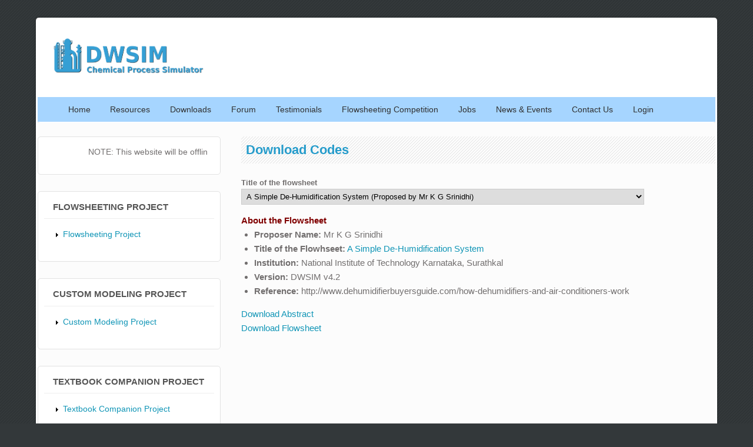

--- FILE ---
content_type: text/html; charset=utf-8
request_url: https://dwsim.fossee.in/flowsheeting-project/dwsim-flowsheet-run/22
body_size: 12477
content:
<!DOCTYPE html>
<html lang="en" dir="ltr"
  xmlns:content="http://purl.org/rss/1.0/modules/content/"
  xmlns:dc="http://purl.org/dc/terms/"
  xmlns:foaf="http://xmlns.com/foaf/0.1/"
  xmlns:og="http://ogp.me/ns#"
  xmlns:rdfs="http://www.w3.org/2000/01/rdf-schema#"
  xmlns:sioc="http://rdfs.org/sioc/ns#"
  xmlns:sioct="http://rdfs.org/sioc/types#"
  xmlns:skos="http://www.w3.org/2004/02/skos/core#"
  xmlns:xsd="http://www.w3.org/2001/XMLSchema#">
<head>
<!--[if IE]><![endif]-->
<meta charset="utf-8" />
<meta name="Generator" content="Drupal 7 (http://drupal.org)" />
<meta name="viewport" content="width=device-width, initial-scale=1, maximum-scale=1" />
<link rel="shortcut icon" href="https://dwsim.fossee.in/sites/dwsim.fossee.in/files/DWSIM_logo.png" type="image/png" />
<title>Download Codes | DWSIM</title>
<!-- Global site tag (gtag.js) - Google Analytics -->
<script async src="https://www.googletagmanager.com/gtag/js?id=G-46ZJ5VZG4P"></script>
<script>
  window.dataLayer = window.dataLayer || [];
  function gtag(){dataLayer.push(arguments);}
  gtag('js', new Date());

  gtag('config', 'G-46ZJ5VZG4P');
</script>
<style type="text/css" media="all">
@import url("/modules/system/system.base.css?t0bg1m");
@import url("/modules/system/system.menus.css?t0bg1m");
@import url("/modules/system/system.messages.css?t0bg1m");
@import url("/modules/system/system.theme.css?t0bg1m");
</style>
<style type="text/css" media="all">
@import url("/modules/comment/comment.css?t0bg1m");
@import url("/modules/field/theme/field.css?t0bg1m");
@import url("/modules/node/node.css?t0bg1m");
@import url("/modules/search/search.css?t0bg1m");
@import url("/modules/user/user.css?t0bg1m");
@import url("/sites/dwsim.fossee.in/modules/views/css/views.css?t0bg1m");
@import url("/sites/dwsim.fossee.in/modules/ckeditor/css/ckeditor.css?t0bg1m");
</style>
<style type="text/css" media="all">
@import url("/sites/all/modules/colorbox/styles/default/colorbox_style.css?t0bg1m");
@import url("/sites/dwsim.fossee.in/modules/ctools/css/ctools.css?t0bg1m");
</style>
<link type="text/css" rel="stylesheet" href="https://fossee.in/data/banner/css/nice-bar.css" media="all" />
<style type="text/css" media="all">
@import url("/sites/dwsim.fossee.in/themes/impact_theme/style.css?t0bg1m");
</style>
<script src="/misc/jquery.js?v=1.4.4"></script>
<script src="/misc/jquery-extend-3.4.0.js?v=1.4.4"></script>
<script src="/misc/jquery-html-prefilter-3.5.0-backport.js?v=1.4.4"></script>
<script src="/misc/jquery.once.js?v=1.2"></script>
<script src="/misc/drupal.js?t0bg1m"></script>
<script src="/misc/jquery.cookie.js?v=1.0"></script>
<script src="/misc/jquery.form.js?v=2.52"></script>
<script src="/misc/ajax.js?v=7.103"></script>
<script src="/sites/all/libraries/colorbox/jquery.colorbox-min.js?t0bg1m"></script>
<script src="/sites/all/modules/colorbox/js/colorbox.js?t0bg1m"></script>
<script src="/sites/all/modules/colorbox/styles/default/colorbox_style.js?t0bg1m"></script>
<script src="/sites/all/modules/colorbox/js/colorbox_load.js?t0bg1m"></script>
<script src="/sites/all/modules/colorbox/js/colorbox_inline.js?t0bg1m"></script>
<script src="/sites/dwsim.fossee.in/modules/google_analytics/googleanalytics.js?t0bg1m"></script>
<script async="async" src="https://www.googletagmanager.com/gtag/js?id=UA-82999923-8"></script>
<script>
<!--//--><![CDATA[//><!--
window.dataLayer = window.dataLayer || [];function gtag(){dataLayer.push(arguments)};gtag("js", new Date());gtag("set", "developer_id.dMDhkMT", true);gtag("config", "UA-82999923-8", {"groups":"default","anonymize_ip":true});ga('create', 'UA-60190813-1', 'auto' , 'clientTracker');
ga('clientTracker.send', 'pageview');
//--><!]]>
</script>
<script src="https://fossee.in/data/banner/js/nice-bar.js"></script>
<script src="/misc/progress.js?v=7.103"></script>
<script src="/sites/dwsim.fossee.in/themes/impact_theme/js/main-menu.js?t0bg1m"></script>
<script src="/sites/dwsim.fossee.in/themes/impact_theme/js/pngfix.min.js?t0bg1m"></script>
<script>
<!--//--><![CDATA[//><!--
jQuery.extend(Drupal.settings, {"basePath":"\/","pathPrefix":"","setHasJsCookie":0,"ajaxPageState":{"theme":"impact_theme","theme_token":"8AJXS2aFK1QNuGLn4_Q30pBblyOQhdvzxMgr2uS_FwY","css":{"modules\/system\/system.base.css":1,"modules\/system\/system.menus.css":1,"modules\/system\/system.messages.css":1,"modules\/system\/system.theme.css":1,"modules\/comment\/comment.css":1,"modules\/field\/theme\/field.css":1,"modules\/node\/node.css":1,"modules\/search\/search.css":1,"modules\/user\/user.css":1,"sites\/dwsim.fossee.in\/modules\/views\/css\/views.css":1,"sites\/dwsim.fossee.in\/modules\/ckeditor\/css\/ckeditor.css":1,"sites\/all\/modules\/colorbox\/styles\/default\/colorbox_style.css":1,"sites\/dwsim.fossee.in\/modules\/ctools\/css\/ctools.css":1,"https:\/\/fossee.in\/data\/banner\/css\/nice-bar.css":1,"sites\/dwsim.fossee.in\/themes\/impact_theme\/style.css":1},"js":{"misc\/jquery.js":1,"misc\/jquery-extend-3.4.0.js":1,"misc\/jquery-html-prefilter-3.5.0-backport.js":1,"misc\/jquery.once.js":1,"misc\/drupal.js":1,"misc\/jquery.cookie.js":1,"misc\/jquery.form.js":1,"misc\/ajax.js":1,"sites\/all\/libraries\/colorbox\/jquery.colorbox-min.js":1,"sites\/all\/modules\/colorbox\/js\/colorbox.js":1,"sites\/all\/modules\/colorbox\/styles\/default\/colorbox_style.js":1,"sites\/all\/modules\/colorbox\/js\/colorbox_load.js":1,"sites\/all\/modules\/colorbox\/js\/colorbox_inline.js":1,"sites\/dwsim.fossee.in\/modules\/google_analytics\/googleanalytics.js":1,"https:\/\/www.googletagmanager.com\/gtag\/js?id=UA-82999923-8":1,"https:\/\/fossee.in\/data\/banner\/js\/nice-bar.js":1,"misc\/progress.js":1,"sites\/dwsim.fossee.in\/themes\/impact_theme\/js\/main-menu.js":1,"sites\/dwsim.fossee.in\/themes\/impact_theme\/js\/pngfix.min.js":1}},"colorbox":{"opacity":"0.85","current":"{current} of {total}","previous":"\u00ab Prev","next":"Next \u00bb","close":"Close","maxWidth":"98%","maxHeight":"98%","fixed":true,"mobiledetect":true,"mobiledevicewidth":"480px","file_public_path":"\/sites\/dwsim.fossee.in\/files","specificPagesDefaultValue":"admin*\nimagebrowser*\nimg_assist*\nimce*\nnode\/add\/*\nnode\/*\/edit\nprint\/*\nprintpdf\/*\nsystem\/ajax\nsystem\/ajax\/*"},"googleanalytics":{"account":["UA-82999923-8"],"trackOutbound":1,"trackMailto":1,"trackDownload":1,"trackDownloadExtensions":"7z|aac|arc|arj|asf|asx|avi|bin|csv|doc(x|m)?|dot(x|m)?|exe|flv|gif|gz|gzip|hqx|jar|jpe?g|js|mp(2|3|4|e?g)|mov(ie)?|msi|msp|pdf|phps|png|ppt(x|m)?|pot(x|m)?|pps(x|m)?|ppam|sld(x|m)?|thmx|qtm?|ra(m|r)?|sea|sit|tar|tgz|torrent|txt|wav|wma|wmv|wpd|xls(x|m|b)?|xlt(x|m)|xlam|xml|z|zip","trackColorbox":1},"ajax":{"edit-flowsheet":{"callback":"dwsim_flowsheet_project_details_callback","event":"change","url":"\/system\/ajax","submit":{"_triggering_element_name":"flowsheet"}}},"urlIsAjaxTrusted":{"\/system\/ajax":true,"\/flowsheeting-project\/dwsim-flowsheet-run\/22":true}});
//--><!]]>
</script>
<!--[if lt IE 9]><script src="/sites/dwsim.fossee.in/themes/impact_theme/js/html5.js"></script><![endif]-->
</head>
<body class="html not-front not-logged-in one-sidebar sidebar-first page-flowsheeting-project page-flowsheeting-project-dwsim-flowsheet-run page-flowsheeting-project-dwsim-flowsheet-run- page-flowsheeting-project-dwsim-flowsheet-run-22 i18n-en">
    
	 <!-- <link rel="stylesheet" type="text/css" href="https://fossee.in/data/banner/css/nice-bar.css" />
	   <script type="text/javascript" src="https://fossee.in/data/banner/js/nice-bar.js"></script>-->
	<!--  <div class="nice-bar">
	 <center>
	      <p class="nice-text"> <a href="https://fossee.in/workshop/esim2016/june/" target="_blank"><img src="https://fossee.in/data/banner/images/esim_promo_bnr.png" style=" position: relative; top: -2px;"></a>      </p>

	 	</center>
	</div> -->
<!--<center><a href="https://fossee.in/conference/cfd-symposium/" target="_blank">  <img src="https://fossee.in/data/cfd_banner.png" style=" position: relative; top: -2px;"> </a></center>
-->
<div class="region region-user-menu"><center></center></div>
<div id="wrapper">
  <header id="header" class="clearfix">
          <div id="site-logo"><a href="/" title="Home">
        <img src="https://dwsim.fossee.in/sites/dwsim.fossee.in/files/logo.png" alt="Home" />
      </a></div>            <nav id="navigation" role="navigation">
      <div id="main-menu">
        <ul class="menu"><li class="first leaf"><a href="/">Home</a></li>
<li class="leaf"><a href="/resources">Resources</a></li>
<li class="leaf"><a href="/downloads">Downloads</a></li>
<li class="leaf"><a href="/forum" title="">Forum</a></li>
<li class="leaf"><a href="/testimonials" title="">Testimonials</a></li>
<li class="leaf"><a href="/flowsheeting-competition" title="">Flowsheeting Competition</a></li>
<li class="leaf"><a href="/jobs" title="">Jobs</a></li>
<li class="expanded"><a href="/news-events">News & Events</a><ul class="menu"><li class="first leaf"><a href="https://fossee.in/nccps-2018" title="">NCCPS-2018 Proceedings</a></li>
<li class="leaf"><a href="/news" title="">News</a></li>
<li class="last leaf"><a href="/events" title="">Events</a></li>
</ul></li>
<li class="leaf"><a href="/contact">Contact Us</a></li>
<li class="last leaf"><a href="/user/login" title="">Login</a></li>
</ul>     <!--	<div style="float:right;" class="blink" id="main-menu">
      <ul>
      <li class="leaf">
	<a href="https://www.it.iitb.ac.in/nmeict/workshopContent.html?workshopid=xuto7xzB6T7kJRpHW1GLqA" target="_blank" style="color: #cb1717;font-size: medium;">DWSIM-Beginner Workshop</a>
      </li>
      </ul> 
      </div> -->
      </div>
    </nav>
  </header>

  
  <div id="main" class="clearfix">
    <div id="primary">
             <aside id="sidebar" role="complementary">
       <div class="region region-sidebar-first">
  <div id="block-block-4" class="block block-block">

      
  <div class="content">
    <marquee>NOTE: This website will be offline for maintenance and updates from 04:00 AM to 04:30 AM IST. This maintenance happens everyday at the same time.
</marquee>  </div>
  
</div> <!-- /.block -->
<div id="block-menu-menu-flowsheeting-project" class="block block-menu">

        <h2 >FLOWSHEETING PROJECT</h2>
    
  <div class="content">
    <ul class="menu"><li class="first last collapsed"><a href="/flowsheeting-project" title="">Flowsheeting Project</a></li>
</ul>  </div>
  
</div> <!-- /.block -->
<div id="block-menu-menu-custom-modelling-project" class="block block-menu">

        <h2 >CUSTOM MODELING PROJECT</h2>
    
  <div class="content">
    <ul class="menu"><li class="first last collapsed"><a href="/custom-model" title="">Custom Modeling Project</a></li>
</ul>  </div>
  
</div> <!-- /.block -->
<div id="block-menu-menu-textbook-companion-project" class="block block-menu">

        <h2 >TEXTBOOK COMPANION PROJECT</h2>
    
  <div class="content">
    <ul class="menu"><li class="first last collapsed"><a href="/textbook-companion-project" title="">Textbook Companion Project</a></li>
</ul>  </div>
  
</div> <!-- /.block -->
<div id="block-menu-menu-lab-migration-project" class="block block-menu">

        <h2 >LAB MIGRATION PROJECT</h2>
    
  <div class="content">
    <ul class="menu"><li class="first last collapsed"><a href="/lab-migration-project" title="">Lab Migration Project</a></li>
</ul>  </div>
  
</div> <!-- /.block -->
<div id="block-menu-menu-spoken-tutorial" class="block block-menu">

        <h2 >SPOKEN TUTORIAL</h2>
    
  <div class="content">
    <ul class="menu"><li class="first last leaf"><a href="/spoken-tutorial" title="">Spoken Tutorial</a></li>
</ul>  </div>
  
</div> <!-- /.block -->
<div id="block-block-1" class="block block-block">

      
  <div class="content">
    <!--<div><img src="https://scilab.in/data/stats-logo-black.png" style="float:left; width:25px" /> <strong>0 </strong>page loads.<br />
<a href="https://stats.fossee.in/awstats/awstats.pl?config=dwsim.fossee.in" target="_blank">Click here to view stats </a></div>-->

<p>&nbsp;</p>
<center>
<div><a href="https://fossee.in" target="_blank"><img src="https://fossee.in/sites/all/themes/fossee/logo.png" style="width:150px;margin-left: -55px;margin-bottom:10px"/> </a></div>
<div><a href="http://iitb.ac.in" target="_blank"><img src="https://fossee.in/sites/all/themes/fossee/img/iitb-logo.png" style="margin-left: -55px;margin-bottom:10px"/> </a></div>
<div><a href="https://mhrd.gov.in/ict-initiatives" target="_blank"><img src="https://fossee.in/sites/all/themes/fossee/img/nmeict-logo.png" style="width:150px;margin-left: -55px;"/> </a></div>
</center>
<br>
<div style="padding:10px;">
<span><b>562599 </b>page loads.</span>
<br><a href="https://stats.fossee.in/awstats/awstats.pl?config=dwsim.fossee.in" target="_blank">
Click here to view stats</a>
</div>  </div>
  
</div> <!-- /.block -->
</div>
 <!-- /.region -->
      </aside> 
          <section id="content" role="main">
        
                                <div id="content-wrap">
                    <h1 class="page-title">Download Codes</h1>                                                  <div class="region region-content">
  <div id="block-system-main" class="block block-system">

      
  <div class="content">
    <form action="/flowsheeting-project/dwsim-flowsheet-run/22" method="post" id="dwsim-flowsheet-run-form" accept-charset="UTF-8"><div><div class="form-item form-type-select form-item-flowsheet">
  <label for="edit-flowsheet">Title of the flowsheet </label>
 <select id="edit-flowsheet" name="flowsheet" class="form-select"><option value="0">Please select...</option><option value="150">1,4- Dioxane Dehydration Process with Light Feed Impurity (Proposed by Mr Rahul A S)</option><option value="598">4-Step Refrigeration Cycle with Propylene, Ethylene, Methane and Nitrogen (Proposed by Ms Yutika Naik)</option><option value="25">A Heat Pump System using CO2 as Refrigerant(R744) (Proposed by Mr K G Srinidhi)</option><option value="22" selected="selected">A Simple De-Humidification System (Proposed by Mr K G Srinidhi)</option><option value="329">Acetaldehyde Production by Ethanol Dehydrogenation (Proposed by Mr Rajinder Singh)</option><option value="257">Acetic Acid Esterification by Ethanol (Proposed by Mr Pravin Dalve)</option><option value="647">Acetic Acid Recovery using Isopropyl Acetate as Entrainer (Proposed by Ms Sanika Murkute, Rushi Padaria, Khushbu Bhavsar and Neel Patel)</option><option value="370">Acetonitrile-Water Distillation combining Preconcentration and Entrainer Column (Proposed by Mr Mohik Modi and Mehulkumar Sutariya)</option><option value="810">Air Liquefaction using Linde Single Column System (Proposed by Mr Srivatsa Varadarajan)</option><option value="62">Air Separation Unit (Proposed by Mr Priyam Nayak)</option><option value="211">Alkylation of 1-Butene to Octane and Dodecane (Proposed by Mr Aakash Subramanian S)</option><option value="661">Azeotropic Distillation for Isopropyl Alcohol Dehydration using Cyclohexane as an entrainer (Proposed by Mr Priyam Jain)</option><option value="31">Azeotropic Distillation of Butanol and Water (Proposed by Mr Koona Prabhu Teja)</option><option value="26">Benzene Toluene Fractionation Unit (Proposed by Mr K G Srinidhi)</option><option value="191">Benzene-Cyclohexane Separation System via Extractive Distillation (Proposed by Mr Mehulkumar Sutariya)</option><option value="207">Bioethanol Purification by Reactive Distillation (Proposed by Mr Mehulkumar Sutariya)</option><option value="105">BTX Divided Wall Column (Proposed by Mr Keval J Bhuva)</option><option value="34">BTX Separation Chain and Energy Optimization (Proposed by Mr Koona Prabhu Teja)</option><option value="171">C3MR LNG Refrigeration Cycle for Natural Gas (Proposed by Mr Pragneshsinh Sindha)</option><option value="408">Camere Process (Proposed by Mr Mehulkumar Sutariya)</option><option value="24">Carnot Engine (Proposed by Mr Rohan Adhikari S)</option><option value="365">Cascade Propane Refrigeration System with Flash Unit (Proposed by Mr Kedar H Joshi)</option><option value="344">Chemical Engineering Design Project - Production of Styrene (Proposed by Ms Ruchira Goyal)</option><option value="335">Chemical Engineering Design Project - Uhde&#039;s Dual Pressure Nitric Acid Process (Proposed by Mr Abhishek Pawan Sharma, Vishal Jajodia &amp; Shubhangi Chuhadia)</option><option value="342">Chemical Engineering Design Project - Urea Production by Snamprogetti Process (Proposed by Mr Suyash Sunil Sarda)</option><option value="1047">Claude Cycle for Nitrogen Liquefaction (Proposed by Mr Sarvesh Sandip Gaikwad)</option><option value="56">Claude Refrigeration of Methane (Proposed by Dr Nemmani Rama Gopal)</option><option value="407">Claus Process for Recovery of Liquid Sulfur From Hydrogen Sulfide (Proposed by Mr Malvade Rutik Vijay)</option><option value="19">Closed Loop Steam Turbine (Proposed by Mr Kg Srinidhi)</option><option value="539">Collins Helium Liquefaction Cycle (Proposed by Mr Anish Jha)</option><option value="463">Combined Rankine and Brayton Cycle (Proposed by Mr Ashish Kumar)</option><option value="460">Continuous Homogenous Azeotropic Distillation for Ethyl Acetate/n-Hexane Separation (Proposed by Mr Eduardo Pacheco E Silva)</option><option value="194">Control of an Extractive Distillation Process to Dehydrate Ethanol using Glycerol (Proposed by Mr Pragneshsinh Sindha)</option><option value="822">Conventional Heterogeneous Azeotropic Distillation for Dehydration of tert-Butanol (Proposed by Mr Richard Carlos Rojas Quintero)</option><option value="165">Cooling of Benzene and Heating of  Methane by Circulation of Water (Proposed by Mr D Sasi Kiran &amp; S V Karthik)</option><option value="44">Cumene Production from Benzene and Propylene (Proposed by Mr Priyam Nayak)</option><option value="600">Decomposition of MTBE in a Reactive distillation column (Proposed by Ms Patel Bharvi Parulkumar)</option><option value="91">Dehydration of Ethanol using Glycerol as Entrainer (Proposed by Mr Koona Prabhu Teja)</option><option value="461">Dehydration of Reservoir Fluid using Methanol (Proposed by Mr Abhimanyu Singh Khichi)</option><option value="16">Distillation of Aqueous Acetone (Proposed by Mr Kg Srinidhi)</option><option value="575">Distillation Trains for Paraffin Separation (Proposed by Mr Meet Dave &amp; Roshan Hirani)</option><option value="493">Dividing-Wall Column for tert-Butanol Dehydration by Heterogeneous Azeotropic Distillation (Proposed by Mr Richard Carlos Rojas Quintero)</option><option value="197">Dry Methane Reforming Process (Proposed by Mr Charan R)</option><option value="236">Drying of Natural Gas using TEG (Proposed by Mr Pragneshsinh Sindha)</option><option value="208">Effect of Column Sequence on the Separation of Compounds (Proposed by Mr Charan R)</option><option value="214">Effect of Thermodynamic Models on Separation of Aromatic Compounds (Proposed by Mr Aakash Subramanian S)</option><option value="107">Energy Efficient Hybrid Separation Process for Acetic Acid Purification (Proposed by Mr Abhinandan Nabera)</option><option value="48">Esterification of Acetic Acid with 1-Butanol to N-Butyl Acetate (Proposed by Mr Devesh Sharma)</option><option value="37">Esterification of Acetic Acid with Methanol to Methyl Acetate (Proposed by Mr Priyam Nayak)</option><option value="809">Ethanol Extractive Distillation with Mixed Glycols as Separating Agent (Proposed by Mr Himanshu Khadatkar)</option><option value="228">Ethyl Acetate - Ethanol Separation via Extractive Distillation (Proposed by Mr Vighnesh Candassamy Santhanamani)</option><option value="364">Ethyl Lactate Synthesis using Reactive Distillation (Proposed by Mr Paritosh Usmanpurkar)</option><option value="563">Ethyl Transesterification from Canola Oil (Proposed by Mr Leomário Guedes Do Nascimento)</option><option value="54">EthylBenzene production from Ethylene and Benzene (Proposed by Mr Pragneshsinh Sindha)</option><option value="255">Ethylene Glycol Production (Proposed by Mr Rahul A S)</option><option value="1117">Ethylene Oxide Production from Styrene (Proposed by Mr Paresh Rathod)</option><option value="912">Extraction Distillation to Separate Ethyl Acetate, Ethanol, and Water using EG (Proposed by Mr Julián Osorio and Alejandro Morales)</option><option value="250">Extraction of Acetone from an Aqueous Solution using Monochlorobenzene as Solvent (Proposed by Mr Sandeep Kumar Samanta)</option><option value="1044">Extractive Distillation  for the Separation of CO2 and Ethane in Enhanced Oil Recovery Processes (Proposed by Ms Chanchal Attri)</option><option value="219">Extractive Distillation for Benzene-Acetonitrile Separation using Dimethyl Sulfoxide (Proposed by Mr Bloch Sohil Y. &amp; Mehulkumar Sutariya)</option><option value="160">Extractive Distillation for Dehydration of Tetrahydrofuran (Proposed by Mr Nikhil Sharma)</option><option value="589">Extractive Distillation for Ethanol/Toluene/Water Separation using Glycerol (Proposed by Mr Shridhar Dhanani and Shyamal Patel)</option><option value="166">Extractive Distillation for Ethyl Formate-Ethanol-Water Separation (Proposed by Ms Dhwani Jain)</option><option value="601">Extractive Distillation for Heptane-Toluene Separation (Proposed by Ms Yutika Naik)</option><option value="221">Extractive Distillation for Maximum Boiling Ethylenediamine Dehydration System (Proposed by Mr Aaditya Kumar &amp; Bloch Sohil)</option><option value="848">Extractive Distillation for Recovery of Diisopropyl ether and Isopropanol from Industrial Wastewater (Proposed by Ms Gilda Micaela Chilan Pincay)</option><option value="906">Extractive Distillation for Separating N-Hexane and Ethyl Acetate using NMP (Proposed by Ms Denisse Yajaira Chicaiza Sagal and Daniel Antonio Chuquin Vasco)</option><option value="891">Extractive Distillation for Separation of Acetone and n-Heptane Binary Azeotropic Mixture (Proposed by Mr Abhishek Charan)</option><option value="1048">Extractive Distillation for Separation of Acetonitrile and N-Propanol using NMP as Entrainer (Proposed by Mr Navin Kumar)</option><option value="624">Extractive distillation for the separation of Acetone and Chloroform using Ethylene Glycol (Proposed by Mr Shriram Mourougane Rama)</option><option value="357">Extractive Distillation of  Ethanol and Benzene using p-Xylene as Solvent (Proposed by Ms Aditi Jain)</option><option value="385">Extractive Distillation of Acetaldehyde and Toluene using Water as Solvent (Proposed by Mr Sandeep Kumar Samanta)</option><option value="449">Extractive Distillation of Acetic Acid and Benzene using Water as Solvent (Proposed by Mr Sandeep Kumar Samanta)</option><option value="65">Extractive Distillation of Acetone-Methanol Mixture using Dimethyl Sulfoxide (Proposed by Mr Koona Prabhu Teja)</option><option value="366">Extractive Distillation of Acetonitrile-Water mixture using Ethylene Glycol (Proposed by Mr Mohik Modi and Mehulkumar Sutariya)</option><option value="931">Extractive Distillation of Acetonitrile/Water/Isopropanol mixture Ethylene Glycol (Proposed by Mr Kumaran Nagappan K)</option><option value="880">Extractive Distillation of an Azeotrope of THF, Ethanol and Water (Proposed by Mrs Angie Serrano, Karla Panchi, Margorie Ruiz and Paulina Lopez)</option><option value="457">Extractive Distillation of Ethanol and Dimethyl Carbonate by using p-Xylene as Entrainer (Proposed by Mr Sandeep Kumar Samanta)</option><option value="42">Extractive Distillation of Isopropanol and Water System using DMSO as Entrainer (Proposed by Mr Koona Prabhu Teja)</option><option value="270">Extractive Distillation of Methanol - DiMethyl Carbonate using Phenol (Proposed by Mr Bloch Sohil Yusufbhai)</option><option value="33">Extractive distillation of Methylal from Methanol using DMF (Proposed by Mr Koona Prabhu Teja)</option><option value="421">Extractive Distillation of THF and Ethanol using Ethylene Glycol (Proposed by Mr Aradhyula Venkata Sri Surya Praneeth)</option><option value="438">Extractive Distillation of Toluene and Methanol using Triethylamine (Proposed by Mr Mahendra Singh)</option><option value="43">Extractive Distillation of Toluene and Methylcyclohexane using Phenol (Proposed by Mr Priyam Nayak)</option><option value="448">Extractive Distillation of Water and Chloroform using Acetone as Solvent (Proposed by Mr Sandeep Kumar Samanta)</option><option value="710">Extractive Distillation Process for Dehydration of 1 Propanol (Proposed by Mr Yash Parmar and Dev Parihar)</option><option value="569">Extractive Distillation Process of CO2-C2H6 Azeotrope with NGL Solvent (Proposed by Mr Anuj Desai)</option><option value="444">Geothermal Heat Pump System (Proposed by Mr Ashish Kumar)</option><option value="473">Glucose Syrup Three-Effect Evaporation System (Proposed by Dr Nicolas Spogis)</option><option value="766">Helium Reverse Brayton cycle (Proposed by Ms Preethi Para)</option><option value="577">Heterogeneous Azeotropic Distillation for Separating Ethanol and Water using Diisopropyl Ether (Proposed by Mr Shyamal Patel and Shridhar Dhanani)</option><option value="52">Heterogeneous Azeotropic Distillation of Ethanol and Water (Proposed by Mr Madhur Vachhani)</option><option value="533">Heterogeneous Azeotropic Distillation of Pyridine and Water (Proposed by Mr Anuj Desai &amp; Bloch Sohil)</option><option value="746">Hydration of Ethylene Oxide to Mono-Ethylene Glycol (Proposed by Ms Yutika Naik)</option><option value="173">HydroDeAlkylation of Toluene to Benzene (Proposed by Mr Sanagapalli Venkata Karthik)</option><option value="1054">Hydrogen Production by Steam Reforming of Glycerol (Proposed by Mr Santosh M Zol)</option><option value="1104">Hydrogen Production from Biogas (Proposed by Mr Kaleem Ullah)</option><option value="9">Hydrogen Production through Methane Catalytic Steam Reforming (Proposed by Mr Daniel Wagner)</option><option value="479">Hydrogenation of Carbon Dioxide to produce Methanol (Proposed by Mr Francis Anthony Parra Lara)</option><option value="793">Improvement of the MonoChlorobenzene Separation Process through Heat Integration (Proposed by Ms Ana Paula Ribeiro Paiva)</option><option value="67">Industrial Production of Acetone by Dehydrogenation of Isopropanol. (Proposed by Mr Indranil Banerjee)</option><option value="405">Isobutyl Alcohol and Isobutyl Acetate Separation by  PSD (Proposed by Mr Milan Moradiya, Hitesh Papaniya, Anand Bhadja)</option><option value="454">Isomerization of n-Butane to Isobutane and Isopentane (Proposed by Mr Darshil D. Tailor)</option><option value="544">Isopropanol and Water Separation using 3 Column Distillation at Vacuum using Dimethyl Sulfoxide (Proposed by Ms Madira Chandana)</option><option value="172">Isopropyl Alcohol Dehydration Process (Proposed by Mr Miteshkumar Bhailalbhai Patel)</option><option value="555">Isopropyl Alcohol Recovery from IPA-Water mixture using LiBr Salt (Proposed by Mr Parimal Patel and Kunjan Patel)</option><option value="778">Isopropyl Alcohol synthesis from Propylene and Water (Proposed by Mr M Dineshkumar)</option><option value="740">Kalina Cycle (Proposed by Ms Yutika Naik)</option><option value="858">Kalina Cycle with Double Turbine and Reheating (Proposed by Mr Francis Parra)</option><option value="1077">LiBr-H2O Single Effect Vapor Absorption Refrigeration Cycle (Proposed by Mr Emmanuel M. Saimon)</option><option value="675">Liquefaction of Biogas (Proposed by Mr Gopal Kumawat)</option><option value="515">Liquefaction of Natural Gas using Linde Cycle (Proposed by Mr Anish Jha)</option><option value="926">Low-Temperature Hybrid Geothermal-Solar Power Plant (Proposed by Mr Amirhossein Hosseinzadeh)</option><option value="487">LTS Low Temperature Separator (Proposed by Mr Mostafa Samy)</option><option value="83">Maleic Anhydride Production from Benzene (Proposed by Mr Sanchit Badodekar)</option><option value="953">Manufacture of N, N-Dimethylformamide by the Methyl Formate route (Proposed by Mr Venkatta Sharma S)</option><option value="215">Maximum Boiling Acetone-Chloroform Azeotropic Distillation System (Proposed by Mr Bloch Sohil Y. &amp; Mehulkumar Sutariya)</option><option value="773">Methane Liquefaction Cycle (Proposed by Ms Preethi Para)</option><option value="98">Methanol Synthesis from Syngas as described by Luyben (Proposed by Mr Pragneshsinh Sindha)</option><option value="256">Methanol Water Distillation (Proposed by Mr Rahul A S)</option><option value="21">Methanol Water Distillation with Preheating (Proposed by Mr Rohan Adhikari S)</option><option value="155">Methanol-Water Separation using Neat Operation (Proposed by Mr Nikhil Sharma)</option><option value="319">Methoxy-Methyl-Heptane Process (Proposed by Mr Mehulkumar Sutariya)</option><option value="287">Methyl Acetate Process using Carbonylation of Dimethyl Ether Produced from Methanol (Proposed by Mr Mehulkumar Sutariya)</option><option value="266">Methylal-Methanol Extractive Distillation using Ethylene Glycol (Proposed by Mr Takhatsinh Parmar)</option><option value="788">MonoChlorobenzene Separation Process (Proposed by Ms Ana Paula Ribeiro Paiva)</option><option value="514">Natural Gas Dehydration using Triethylene Glycol (Proposed by Mr Jwal Soni)</option><option value="477">Natural Gas Processing Plant from Associate Gas to Final Products NG LPG Condensate (Proposed by Mr Pranav Santhosh)</option><option value="122">Natural Gas Processing Simulation (Proposed by Mr Course on Wheels (2017-2018))</option><option value="11">Natural Gas Processing Unit (Proposed by Mr Daniel Wagner)</option><option value="234">New BTX Petlyuk Divided Wall Column (Proposed by Mr Sindha Pragneshsinh)</option><option value="4">Nitrogen Liquefaction using Linde Cycle (Proposed by Mr Priyam Nayak)</option><option value="20">Open Cycle Steam Turbine (Proposed by Mr Rohan Adhikari S)</option><option value="497">Optimization of Methanol Synthesis by CO2 Hydrogenation (Proposed by Mr Chikamso Nwani)</option><option value="268">Organic Rankine Cycle (Proposed by Mr Patel Ruchinkumar Devendrabhai)</option><option value="824">Power Cycle based on Cold Energy of LNG and Low-Grade Heat Source (Proposed by Ms Deepthi Chittalury)</option><option value="498">Power Plant using High-Pressure CO2 (Proposed by Mr Arka Sen)</option><option value="10">Pressure Swing Azeotropic Distillation of Methanol-Acetone (Proposed by Mr Priyam Nayak)</option><option value="123">Pressure Swing Distillation for Methanol - Chloroform Separation (Proposed by Mr Abhinandan Nabera)</option><option value="466">Pressure Swing Distillation for Methanol Recovery in TAME Reactive Distillation Process (Proposed by Mr Sarthak Roy)</option><option value="724">Pressure Swing Distillation for Separation of Ethyl Acetate and Cyclohexane (Proposed by Mr Swetank Sahai)</option><option value="390">Pressure Swing Distillation for Separation of Ethyl Acetate and Ethanol (Proposed by Mr Neel Modi)</option><option value="711">Pressure Swing Distillation for Separation of Maximum-Boiling Azeotrope Diethylamine and Methanol (Proposed by Mr Sandeep Kumar Samanta)</option><option value="216">Pressure Swing Distillation for Separation of Tetrahydrofuran-Methanol (Proposed by Mr Maradiya Jay &amp; Mehulkumar Sutariya)</option><option value="425">Pressure Swing Distillation for Separation of Water and Cyclohexane (Proposed by Mr Parimal Patel)</option><option value="799">Pressure Swing Distillation for the Separation of Methyl Acetate-Methanol Azeotrope (Proposed by Mr Dhaval Vijaybhai Patel)</option><option value="653">Pressure Swing Distillation for THF and Ethanol separation (Proposed by Ms Aayushi Gupta)</option><option value="151">Pressure Swing Distillation of Acetonitrile-Water System (Proposed by Mr Nikhil Sharma)</option><option value="738">Pressure Swing Distillation of Benzene and Ethanol (Proposed by Mr Bhargav K V And Srivathsa M M)</option><option value="328">Pressure Swing Distillation of Ethanol-Water Mixture (Proposed by Mr Deepanshu Kishnani)</option><option value="289">Pressure Swing Distillation of Ethyl Acetate and N-Hexane (Proposed by Mr Prajapati Jaykumar Pareshbhai)</option><option value="113">Pressure Swing Distillation of Isobutanol and N-Heptane (Proposed by Mr Pragneshsinh Sindha)</option><option value="225">Pressure Swing Distillation of Toluene - Ethanol (Proposed by Mr Mehulkumar Sutariya)</option><option value="193">Pressure Swing Distillation System for Methylal/Methanol (Proposed by Mr Mehulkumar Sutariya)</option><option value="378">Pressure Swing Distillation to separate Isobutyl Acetate and Isobutyl Alcohol (Proposed by Mr Sandeep Kumar Samanta)</option><option value="776">Pressure-Swing Distillation for Separation of Maximum Boiling Azeotropic System of Water and EDA (Proposed by Mr B Siddharth And Sharmistha Lochan Gupta)</option><option value="794">Process Development for the Production of 100 TPD DMF using Methanol Dehydrogenation Process (Proposed by Mr S. Srinivasan)</option><option value="38">Process Development for the Production of Mono Propylene Glycol from Propylene Oxide (Proposed by Mr Jayaram Ganesan)</option><option value="45">Process Development for the Production of Propylene Glycol Monomethyl Ether (Proposed by Mr Ragul A S)</option><option value="560">Process Flowsheet for the Production of 150 TPD 1,4-Butanediol (Proposed by Mr Anirudh M)</option><option value="557">Production of 1400 TPD of Ethylbenzene by Liquid Phase Alkylation of Benzene (Proposed by Ms Dharani S)</option><option value="212">Production of Acetic Acid from Acetaldehyde (Proposed by Mr Aakash Subramanian S)</option><option value="121">Production of Acetic Acid using Acetaldehyde (Proposed by Mr Sajal Kumar &amp; Tanya Shrivastava)</option><option value="495">Production of Acrylonitrile by Propylene Ammoxidation (Proposed by Ms Rakshitha Gr)</option><option value="143">Production of Allyl Chloride from Propylene and Chlorine (Proposed by Mr Chaitanya Bolke, Sumit Dekate, Hrushikesh Kandale)</option><option value="29">Production of Ammonia through Haber&#039;s Process. (Proposed by Mr Indranil Banerjee)</option><option value="280">Production of Aniline by Hydrogenation of Nitrobenzene (Proposed by Mr Glen Pauls, Anusha Halageri &amp; Ananya Srivastava)</option><option value="206">Production of Aniline from Nitrobenzene and Hydrogen (Proposed by Mr Charan R)</option><option value="181">Production of Benzene via HydroDeAlkylation of Toluene (Proposed by Mr Limpho Percy Masoabi &amp; Abdul Azeez)</option><option value="47">Production of Benzene via the Hydrodealkylation of Toluene (Proposed by Dr Shailesh Agrawal)</option><option value="7">Production of Biodiesel (Proposed by Mr Daniel Wagner)</option><option value="452">Production of Butyl Acetate from Methyl Acetate and Butanol (Proposed by Mr Eduardo Pacheco E Silva)</option><option value="540">Production of Carbon Disulfide from Natural Gas and Molten Sulfur (Proposed by Mr Pururaj Singh Solanki, Ashutosh Nehete and Amogh Gawaskar)</option><option value="474">Production of Chlorobenzene from Benzene and Chlorine (Proposed by Mr Kaushal Kaloo)</option><option value="95">Production of Cumene: Demonstration of Closed Cycle Utility Loop (Proposed by Mr K. Gopinath)</option><option value="617">Production of Cyclohexane (Proposed by Mr Leomário Guedes Do Nascimento)</option><option value="80">Production of Cyclohexane through Catalytic Hydrogenation of Benzene (Proposed by Ms Sruti Dammalapati)</option><option value="167">Production of Diethyl Ether from Ethanol (Proposed by Ms K Srujana &amp; S V Karthik)</option><option value="1118">Production of Diethylene Glycol using Ethylene as raw material (Proposed by Mr Parth Manish Dani)</option><option value="755">Production of Dimethyl Carbonate by Liquid Phase Oxidative Carbonylation of Methanol (Proposed by Mr Roshan Shahid Zubair ZM.)</option><option value="311">Production of Dimethyl Ether (Proposed by Mr Chandravidhan Singh Rajawat)</option><option value="658">Production of Dimethyl Ether from Methanol (Proposed by Mr Ayush Biyani)</option><option value="210">Production of Dimethyl Ether via Dehydration of Methanol using Cooled Reactor (Proposed by Mr Pragneshsinh Sindha)</option><option value="334">Production of Dinitrotoluene from Toluene (Proposed by Mr Ankit Neema)</option><option value="330">Production of ETBE using C4-stream and Ethanol (Proposed by Mr Kedar H Joshi)</option><option value="276">Production of Ethyl Acetate from Ethanol and Acetic Acid (Proposed by Mr Rahul Selvakumar And Rodney Craig Cutinho)</option><option value="200">Production of Ethyl Chloride from Ethylene involving Recycle Stream (Proposed by Ms Manaswini Gowtham V, Sneha. S &amp; M Sunaina Poonacha)</option><option value="64">Production of Ethylene Glycol by Non-Catalytic Liquid Phase Hydration of Ethylene Oxide (Proposed by Mr Tamtam Sreeram)</option><option value="153">Production of Ethylene Oxide by Air Oxidation Process (Proposed by Mr Doshi Varunkumar Rahulbhai)</option><option value="61">Production of Formalin from Methanol (Proposed by Mr Ankit Ashok Kamdi)</option><option value="843">Production of Heptenes from Propylene and Butenes (Proposed by Mr Akshay Sunil Karandikar)</option><option value="305">Production of Hydrogen using Water Gas Shift Reaction (Proposed by Mr Pavan P Nayak)</option><option value="556">Production of Liquid Carbon dioxide from 2 TPH of Raw gas (Proposed by Ms Madhangi R)</option><option value="367">Production of Maleic Anhydride from Oxidation of N-Butane (Proposed by Ms Ishty Malhotra)</option><option value="5">Production of Methane from Carbon Monoxide and Hydrogen(using Recycle) (Proposed by Mr Pravinkumar Bharat Dalve)</option><option value="681">Production of Methyl Ethyl Ketone (Proposed by Mr Samyabrata Bhattacharjee)</option><option value="616">Production of Methyl Isobutyl Ketone (Proposed by Mr Kamani Parth , Bhanushali Miral and Khan Aarif)</option><option value="161">Production of Monoethanolamine, Diethanolamine, Triethanolamine (Proposed by Mr Sajal Kumar)</option><option value="163">Production of N-Octane from Ethylene and I-Butane (Proposed by Mr Hemanand T)</option><option value="175">Production of Nitric Acid by Ammonia Oxidation Process (Proposed by Mr Doshi Varunkumar Rahulbhai)</option><option value="272">Production of Propylene Oxide via Hydrogen Peroxide Method (Proposed by Mr Natraj Arjunan)</option><option value="231">Production of Styrene (Proposed by Mr Doshi Varunkumar Rahulbhai)</option><option value="205">Production of Styrene from Benzene and Ethylene (Proposed by Mr Aakash Subramanian S)</option><option value="447">Production of Styrene from Toluene and Methanol (Proposed by Mr Harsh Srivastava)</option><option value="209">Production of Sulfur Trioxide from Sulfur Dioxide (Proposed by Mr Aakash Subramanian S)</option><option value="343">Production of the Isomers of Mono-Nitrotoluene by Nitration of Toluene (Proposed by Mr Naman Goyal)</option><option value="534">Production of Toluene by Dehydrogenation of Normal Heptane (Proposed by Mr Rounak Gupta)</option><option value="73">Production of Vinyl Chloride from Ethylene (Proposed by Mr Pavan Nayak)</option><option value="410">Production of Vinyl Chloride monomer via Acetylene-HCl reaction (Proposed by Ms Trisha Dutta)</option><option value="169">Production of Vinyl Chloride via Direct Chlorination of Ethylene (Proposed by Mr Boddupally Manoj Kumar)</option><option value="787">Propylene-Propane Separation using Mechanical Vapor Recompression (Proposed by Mr Mehulkumar Sutariya)</option><option value="339">PSD for Methanol-Toluene Separation using Light Entrainer Chloroform (Proposed by Mr Bloch Sohil Yusufbhai)</option><option value="774">PSD for Separating Ternary Systems with Three Binary Minimum Azeotropes THF, Water, and Ethanol (Proposed by Mr Hrithik Seth)</option><option value="1084">Rankine Cycle utilizing Ammonia with Surface and Deep-Water Heat Exchange (Proposed by Ms Bellisima D. Chatumba &amp; Emmanuel Mtatiro)</option><option value="602">Reactive Distillation Column for Cis-2-pentene Metathesis (Proposed by Ms Patel Bharvi Parulkumar)</option><option value="853">Reactive Distillation for the Production of n-Propyl Acetate (Proposed by Ms Chandni)</option><option value="373">Reactive Distillation for Transesterification of Methyl Acetate with Isopropanol (Proposed by Mr Darshil Tailor and Mohik Modi)</option><option value="469">Recovery of Acetic Acid from Methyl Acetate by Reactive Distillation (Proposed by Ms Trisha Dutta)</option><option value="406">Recovery of Acetonitrile from Ethanol Ammoxidation using PSD (Proposed by Mr Hiteshkumar Papaniya, Moradiya Milan)</option><option value="510">Recovery of H2S from Refinery off-gas with Diethanolamine (Proposed by Mr Balakrishnan D)</option><option value="1045">Rectisol Process for SynGas with CO2 for Enhanced Oil Recovery (Proposed by Mr Vuddanti Goutham)</option><option value="819">Rectisol Wash Process for Removal of H2S and CO2 from Sour Syngas (Proposed by Mr Vengdhanathan S)</option><option value="664">Reduction Scheme for Reduction in Ammonia Content up to 50ppm from a Process Stream containing H2, CH4, and NH3 (Proposed by Mr Ayush Bhavsar)</option><option value="196">Refrigerated-Purge Distillation Columns (Proposed by Mr Mehulkumar Sutariya)</option><option value="440">Refrigerator with a Sunpower Linear Compressor (Proposed by Mr Ashish Kumar)</option><option value="459">Regenerative Rankine Cycle (Proposed by Mr Ashish Kumar)</option><option value="14">Removal of Isopentane in Gasoline Manufacturing Plant (Proposed by Mr Priyam Nayak)</option><option value="657">Separating Water-Acetonitrile-Isopropanol mixture via Triple Column Pressure Swing Distillation (Proposed by Mr Ali Asger)</option><option value="430">Separation  of Pyridine and Water using Pressure Swing Distillation (Proposed by Mr Rishav Saraswat)</option><option value="567">Separation of 1-Butene and N-butane by Extractive Distillation (Proposed by Mr Roshan Hirani and Meet Dave)</option><option value="1079">Separation of Acetonitrile and N -propanol via Extractive Distillation using Dimethyl Sulfoxide (Proposed by Mr Navin Kumar)</option><option value="99">Separation of Acetonitrile-Methanol-Benzene Ternary Azeotrope (Proposed by Mr Koona Prabhu Teja)</option><option value="15">Separation of Benzene from Air using Compression (Proposed by Mr Rohan Adhikari S)</option><option value="436">Separation of di-n-propyl ether and n-propyl alcohol by PSD (Proposed by Mr Pandav Mukund G, Davara Dharmik G and Devganiya Darshan I)</option><option value="374">Separation of Diisopropyl Ether and Isopropanol using PSD with Vapor Recompression (Proposed by Mr Vikram Uday)</option><option value="699">Separation of Isopentane and Methanol using Pressure Swing Distillation (Proposed by Mr Soham Rajesh Sanghvi and Swapnil Bhavsar)</option><option value="283">Separation of Methanol/Methyl Acetate/Acetaldehyde using Pressure Swing Distillation (Proposed by Mr Gaurav Tiwari)</option><option value="159">Separation of Methyl Methacrylate, Methanol and Water (Proposed by Mr Nikhil Sharma)</option><option value="40">Separation of Natural Gas (Proposed by Mr Priyam Nayak)</option><option value="643">Separation of Propylene Oxide-Methanol-Water mixture via Enhanced Extractive Distillation (Proposed by Mr Bhumanagari Eliazer)</option><option value="32">Separation of Refinery Light Ends (Proposed by Mr K Prabhu Teja)</option><option value="455">Separation of Xylene Isomers using Stacked Columns (Proposed by Mr Mohik Modi)</option><option value="12">Simple LNG Exchanger Custom Unit Operation (Proposed by Mr Daniel Wagner)</option><option value="323">Simulation of Pressure Swing Distillation for Separation of Ethyl Acetate-Ethanol-Water (Proposed by Mr Abhishek Kumar)</option><option value="676">Simulation of the Lungs for the Respiration Process (Proposed by Mr Chellaboyina Bharath Mathaji)</option><option value="8">Solid Carbon Combustion (Proposed by Mr Daniel Wagner)</option><option value="13">Sour Water Stripping (Proposed by Mr Daniel Wagner)</option><option value="58">Steady State Simulation of Separation Column for Propylene-Propane Mixture (Proposed by Mr Kiran Kumar V &amp; Lovely Kuruvilla)</option><option value="490">Steam Power Plant with Feedwater Heating (Proposed by Mr Arka Sen)</option><option value="203">Study on the Effects of Inerts on Water-Gas Shift Reaction (Proposed by Mr Charan R)</option><option value="403">Sweetening of Natural Gas followed by manufacturing of LPG (Proposed by Mr Sarthak Vaidya)</option><option value="558">Syngas Production from Regasified Liquefied Natural Gas (Proposed by Mr Shardul Kale)</option><option value="765">Synthesis of Ammonia in Cryogenic Process (Proposed by Mr Yash Shankar Chikorde)</option><option value="332">Synthesis of Ammonia using Natural Gas by Steam Reforming (Proposed by Mr Binayak Sahu)</option><option value="434">Synthesis of Dimethyl Carbonate by Reactive Distillation (Proposed by Mr Mohik Modi And Darshil Tailor)</option><option value="651">Synthesis of DMC via Reactive Distillation Coupled with Extractive Distillation (Proposed by Mr Krishna Patel)</option><option value="41">Synthesis of Methanol (Proposed by Mr Nikhil Kodela &amp; K. Pramod Kumar)</option><option value="235">Synthesis of p-Xylene by Selective Methylation of Toluene (Proposed by Ms Manaswini Gowtham V, Sneha. S &amp; M Sunaina Poonacha)</option><option value="754">TAME Process with Extractive-Distillation Methanol Recovery (Proposed by Ms Yutika Naik)</option><option value="101">TEALARC LNG Refrigeration Cycle for Natural Gas (Proposed by Mr Pragneshsinh J Sindha)</option><option value="904">Ternary Extractive Distillation for Separating Benzene-Isopropanol-Water (Proposed by Ms María Isabel Paullán Huaraca)</option><option value="220">Tert-Butanol Dehydration via Extractive Distillation using Glycerol (Proposed by Mr Sandeep Kumar Samanta)</option><option value="102">Tetrahydrofuran-Water Pressure Swing Azeotropic Distillation (Proposed by Mr Harshil B. Vekariya)</option><option value="530">Triple Column Extraction Distillation to Separate Ethyl Acetate, Ethanol and Water using Dimethyl Sulfoxide (Proposed by Mr Charles Spurgeon S)</option><option value="476">Triple Column Extractive Distillation to separate Methanol-Toluene-Water using DEG as Entrainer (Proposed by Mr Charles Spurgeon S)</option><option value="584">Triple Column Pressure Swing Distillation of Isopropanol, MEK and Ethanol (Proposed by Mr Vineet Kumar Kundu)</option><option value="808">Triple effect evaporation of saline solution (Proposed by Ms Yutika Naik)</option><option value="1122">Triple-Column Extractive Distillation for Separation of Tetrahydrofuran, Ethyl Acetate and Water (Proposed by Ms Himisha Tapadiya)</option><option value="164">Turton Design for Production of Acetone (Proposed by Mr Boddupally Manoj Kumar and Bheemesh Karri)</option><option value="404">Vaccum Salt Production using Multi-effect Evaporator (Proposed by Mr Vinayak Agrawal)</option><option value="401">Vacuum Gas Oil Hydrotreater (Proposed by Ms Adhishree Apte &amp; Sahil Shivaji Chalak)</option><option value="23">Vapor Compression Refrigeration Cycle (Proposed by Mr Rohan Adhikari S)</option><option value="480">Vapor Phase Production of Ethylbenzene from Ethylene and Benzene (Proposed by Mr Nemmani Krishna Mohan)</option><option value="518">Water Gas Shift Reaction for Production of Hydrogen (Proposed by Mr Dravya Malik)</option></select>
</div>
<div id="edit-flowsheet-details" class="form-item form-type-item">
 <div id="ajax_flowsheet_details"><span style="color: rgb(128, 0, 0);"><strong>About the Flowsheet</strong></span></td><td style="width: 35%;"><br /><ul><li><strong>Proposer Name:</strong> Mr K G Srinidhi</li><li><strong>Title of the Flowhseet:</strong> <a href="/flowsheeting-project/full-download/project/22" title="This is a zip file containing a pdf (abstract) and a dwxml/dwxmz file which is the DWSIM flow sheet which is to be viewed by right clicking on the file and opening with DWSIM.">A Simple De-Humidification System</a></li><li><strong>Institution:</strong> National Institute of Technology Karnataka, Surathkal</li><li><strong>Version:</strong> DWSIM v4.2</li><li><strong>Reference:</strong> http://www.dehumidifierbuyersguide.com/how-dehumidifiers-and-air-conditioners-work

 </li></ul></div>
</div>
<div id="edit-selected-flowsheet" class="form-item form-type-item">
 <div id="ajax_selected_flowsheet"><a href="/flowsheeting-project/download/project-file/22">Download Abstract</a><br><a href="/flowsheeting-project/full-download/project/22" title="This is a zip file containing a pdf (abstract) and a dwxml/dwxmz file which is the DWSIM flow sheet which is to be viewed by right clicking on the file and opening with DWSIM.">Download Flowsheet</a></div>
</div>
<input type="hidden" name="form_build_id" value="form-cCJrqBy_ufmmnlUERqeThG3DGWpK86Ob1q4HbPd2jDs" />
<input type="hidden" name="form_id" value="dwsim_flowsheet_run_form" />
</div></form>  </div>
  
</div> <!-- /.block -->
</div>
 <!-- /.region -->
        </div>
      </section> <!-- /#main -->
    </div>

 
  </div>

  <footer id="footer-bottom">
    <div id="footer-area" class="clearfix">
            
          </div>

    <!--<div id="bottom" class="clearfix">
      <div class="copyright">Copyright &copy; 2025, <a href="/">DWSIM</a></div>
      <div class="credit">Theme by  <a href="https://www.devsaran.com" target="_blank">Devsaran</a></div>
    -->
<p><center><span style="color:red">This work is licensed under a</span> <a rel="license" href="https://creativecommons.org/licenses/by-sa/4.0/" style="color:black">Creative Commons Attribution-ShareAlike 4.0 International License</a><br />
<a rel="license" href="https://creativecommons.org/licenses/by-sa/4.0/"><img alt="Creative Commons License" style="border-width:0" src="https://i.creativecommons.org/l/by-sa/4.0/88x31.png" /></a></center></p>
</div>
  </footer>

</div>






  </body>
</html>


--- FILE ---
content_type: text/css
request_url: https://fossee.in/data/banner/css/nice-bar.css
body_size: 166
content:
.nice-bar {
    display: none;
    width: 100%;
    background: none;
    border-bottom: 3px solid #ffffff;
}
.nice-bar .nice-text {
    width: 1200px;
    margin: 0 auto;
    padding: 12px 0;
    color: #000;
    font-weight: bold;
}
.nice-bar .nice-button {
    padding: 2px 5px;
    background: #111111;
    color: #ffffff;
    margin: 0 0 0 10px;

    -webkit-border-radius: 3px;
       -moz-border-radius: 3px;
         -o-border-radius: 3px;
            border-radius: 3px;
}
.nice-bar .nice-close {
    float: right;
    padding: 1px 7px 2px 7px;
    background: #111111;
    color:#fff;
    -webkit-border-radius: 3px;
       -moz-border-radius: 3px;
         -o-border-radius: 3px;
            border-radius: 3px;
}
.nice-bar .nice-close:hover {
    cursor: pointer;
}
.nice-bar span.ext{
    display: none;
}

.nice-bar img{
position: relative;
top: -2px;
min-width: 50%;
max-width: 100%;}


--- FILE ---
content_type: application/javascript
request_url: https://fossee.in/data/banner/js/nice-bar.js
body_size: 238
content:
(function ($) {
$(document).ready(function() {
    var pos = 'out';
  var bak = [ '#3673A5','#C83737','#34495e'];
    var random = Math.floor(Math.random()*1);
    var $cur = $('.nice-text').eq(random);
    $('.nice-text').hide();
    $cur.show();
   // $('.nice-bar').css('background', bak[random]);
    $(".nice-bar").slideDown(function() {
        var i = random;
        setInterval(function() {
            if(pos == 'out') {
                i = (i ==1) ? 0 : ++i; // [0, 1, 2] since 3 events
                $('.nice-text').hide();
                $cur = $('.nice-text').eq(i);
               // $('.nice-bar').css('background', bak[i]);
                $cur.show();
            }
        }, 6000);
    });

    $('.nice-bar').mouseenter(function() {
        pos = 'in';
        console.log(pos);
    }).mouseleave(function() {
        pos = 'out';
        console.log(pos);
    });

    $(".nice-close").click(function() {
        $(".nice-bar").slideUp();
    });
});
})(jQuery);
